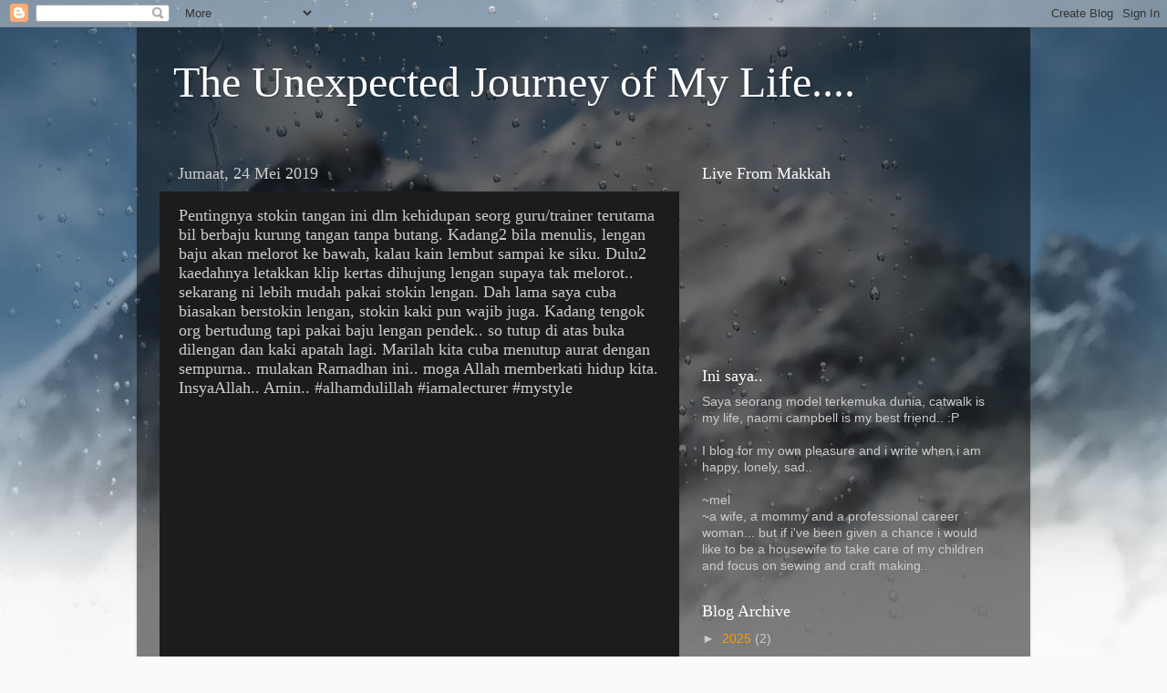

--- FILE ---
content_type: text/html; charset=UTF-8
request_url: http://melati.ada2aje.com/b/stats?style=BLACK_TRANSPARENT&timeRange=ALL_TIME&token=APq4FmCkk-P-oqKdi_R1O4ruoTG54lietbyCAcvAIPCf8UifcAE5CpAdDhy-STWn-NQWKvx9cUgeY2GExnqfgEqesn9ie_P_rQ
body_size: 247
content:
{"total":764004,"sparklineOptions":{"backgroundColor":{"fillOpacity":0.1,"fill":"#000000"},"series":[{"areaOpacity":0.3,"color":"#202020"}]},"sparklineData":[[0,1],[1,2],[2,3],[3,5],[4,6],[5,3],[6,2],[7,2],[8,2],[9,3],[10,2],[11,6],[12,43],[13,45],[14,45],[15,50],[16,100],[17,27],[18,13],[19,6],[20,7],[21,4],[22,4],[23,6],[24,7],[25,5],[26,7],[27,9],[28,13],[29,7]],"nextTickMs":1200000}